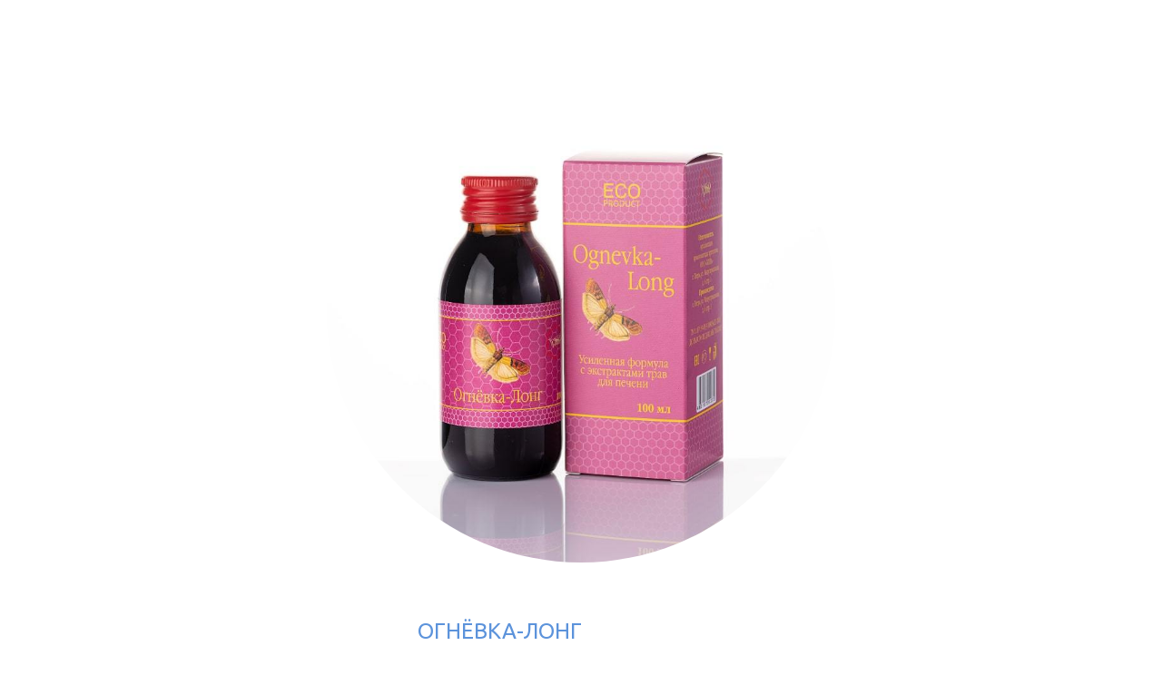

--- FILE ---
content_type: text/html; charset=UTF-8
request_url: https://zhiva-moscow.ru/309
body_size: 15356
content:
<!DOCTYPE html> <html> <head> <meta charset="utf-8" /> <meta http-equiv="Content-Type" content="text/html; charset=utf-8" /> <meta name="viewport" content="width=device-width, initial-scale=1.0" /> <!--metatextblock--> <title>309</title> <meta name="description" content="арт. 309 Концентрат напитка безалкогольного на натуральном сырье “ОГНЕВКА – ЛОНГ”" /> <meta property="og:url" content="https://www.zhiva-moscow.ru/309" /> <meta property="og:title" content="309" /> <meta property="og:description" content="арт. 309 Концентрат напитка безалкогольного на натуральном сырье “ОГНЕВКА – ЛОНГ”" /> <meta property="og:type" content="website" /> <meta property="og:image" content="https://static.tildacdn.com/tild6231-6335-4130-a134-653731666264/art309-ognevka-long.jpg" /> <link rel="canonical" href="https://www.zhiva-moscow.ru/309"> <!--/metatextblock--> <meta name="format-detection" content="telephone=no" /> <meta http-equiv="x-dns-prefetch-control" content="on"> <link rel="dns-prefetch" href="https://ws.tildacdn.com"> <link rel="dns-prefetch" href="https://static.tildacdn.com"> <link rel="shortcut icon" href="https://static.tildacdn.com/tild6630-3031-4737-a234-353135626231/favicon_3.ico" type="image/x-icon" /> <link rel="apple-touch-icon" href="https://static.tildacdn.com/tild3032-6435-4233-a430-323763373361/____250.png"> <link rel="apple-touch-icon" sizes="76x76" href="https://static.tildacdn.com/tild3032-6435-4233-a430-323763373361/____250.png"> <link rel="apple-touch-icon" sizes="152x152" href="https://static.tildacdn.com/tild3032-6435-4233-a430-323763373361/____250.png"> <link rel="apple-touch-startup-image" href="https://static.tildacdn.com/tild3032-6435-4233-a430-323763373361/____250.png"> <meta name="msapplication-TileColor" content="#000000"> <meta name="msapplication-TileImage" content="https://static.tildacdn.com/tild6564-3263-4266-a164-333462663565/____250.png"> <link rel="alternate" type="application/rss+xml" title="ЖИВА-МОСКВА" href="https://www.zhiva-moscow.ru/rss.xml" /> <!-- Assets --> <script src="https://neo.tildacdn.com/js/tilda-fallback-1.0.min.js" async charset="utf-8"></script> <link rel="stylesheet" href="https://static.tildacdn.com/css/tilda-grid-3.0.min.css" type="text/css" media="all" onerror="this.loaderr='y';"/> <link rel="stylesheet" href="https://static.tildacdn.com/ws/project1872937/tilda-blocks-page8695815.min.css?t=1731341531" type="text/css" media="all" onerror="this.loaderr='y';" /> <link rel="preconnect" href="https://fonts.gstatic.com"> <link href="https://fonts.googleapis.com/css2?family=Ubuntu:wght@300;400;500;600;700&subset=latin,cyrillic" rel="stylesheet"> <link rel="stylesheet" href="https://static.tildacdn.com/css/tilda-animation-2.0.min.css" type="text/css" media="all" onerror="this.loaderr='y';" /> <link rel="stylesheet" href="https://static.tildacdn.com/css/tilda-slds-1.4.min.css" type="text/css" media="print" onload="this.media='all';" onerror="this.loaderr='y';" /> <noscript><link rel="stylesheet" href="https://static.tildacdn.com/css/tilda-slds-1.4.min.css" type="text/css" media="all" /></noscript> <link rel="stylesheet" href="https://static.tildacdn.com/css/tilda-catalog-1.1.min.css" type="text/css" media="print" onload="this.media='all';" onerror="this.loaderr='y';" /> <noscript><link rel="stylesheet" href="https://static.tildacdn.com/css/tilda-catalog-1.1.min.css" type="text/css" media="all" /></noscript> <link rel="stylesheet" href="https://static.tildacdn.com/css/tilda-forms-1.0.min.css" type="text/css" media="all" onerror="this.loaderr='y';" /> <link rel="stylesheet" href="https://static.tildacdn.com/css/tilda-cart-1.0.min.css" type="text/css" media="all" onerror="this.loaderr='y';" /> <link rel="stylesheet" href="https://static.tildacdn.com/css/tilda-zoom-2.0.min.css" type="text/css" media="print" onload="this.media='all';" onerror="this.loaderr='y';" /> <noscript><link rel="stylesheet" href="https://static.tildacdn.com/css/tilda-zoom-2.0.min.css" type="text/css" media="all" /></noscript> <script nomodule src="https://static.tildacdn.com/js/tilda-polyfill-1.0.min.js" charset="utf-8"></script> <script type="text/javascript">function t_onReady(func) {if(document.readyState!='loading') {func();} else {document.addEventListener('DOMContentLoaded',func);}}
function t_onFuncLoad(funcName,okFunc,time) {if(typeof window[funcName]==='function') {okFunc();} else {setTimeout(function() {t_onFuncLoad(funcName,okFunc,time);},(time||100));}}function t_throttle(fn,threshhold,scope) {return function() {fn.apply(scope||this,arguments);};}</script> <script src="https://static.tildacdn.com/js/jquery-1.10.2.min.js" charset="utf-8" onerror="this.loaderr='y';"></script> <script src="https://static.tildacdn.com/js/tilda-scripts-3.0.min.js" charset="utf-8" defer onerror="this.loaderr='y';"></script> <script src="https://static.tildacdn.com/ws/project1872937/tilda-blocks-page8695815.min.js?t=1731341531" charset="utf-8" async onerror="this.loaderr='y';"></script> <script src="https://static.tildacdn.com/js/tilda-lazyload-1.0.min.js" charset="utf-8" async onerror="this.loaderr='y';"></script> <script src="https://static.tildacdn.com/js/tilda-animation-2.0.min.js" charset="utf-8" async onerror="this.loaderr='y';"></script> <script src="https://static.tildacdn.com/js/tilda-slds-1.4.min.js" charset="utf-8" async onerror="this.loaderr='y';"></script> <script src="https://static.tildacdn.com/js/hammer.min.js" charset="utf-8" async onerror="this.loaderr='y';"></script> <script src="https://static.tildacdn.com/js/tilda-products-1.0.min.js" charset="utf-8" async onerror="this.loaderr='y';"></script> <script src="https://static.tildacdn.com/js/tilda-catalog-1.1.min.js" charset="utf-8" async onerror="this.loaderr='y';"></script> <script src="https://static.tildacdn.com/js/tilda-forms-1.0.min.js" charset="utf-8" async onerror="this.loaderr='y';"></script> <script src="https://static.tildacdn.com/js/tilda-cart-1.0.min.js" charset="utf-8" async onerror="this.loaderr='y';"></script> <script src="https://static.tildacdn.com/js/tilda-zoom-2.0.min.js" charset="utf-8" async onerror="this.loaderr='y';"></script> <script src="https://static.tildacdn.com/js/tilda-events-1.0.min.js" charset="utf-8" async onerror="this.loaderr='y';"></script> <script type="text/javascript">window.dataLayer=window.dataLayer||[];</script> <script type="text/javascript">(function() {if((/bot|google|yandex|baidu|bing|msn|duckduckbot|teoma|slurp|crawler|spider|robot|crawling|facebook/i.test(navigator.userAgent))===false&&typeof(sessionStorage)!='undefined'&&sessionStorage.getItem('visited')!=='y'&&document.visibilityState){var style=document.createElement('style');style.type='text/css';style.innerHTML='@media screen and (min-width: 980px) {.t-records {opacity: 0;}.t-records_animated {-webkit-transition: opacity ease-in-out .2s;-moz-transition: opacity ease-in-out .2s;-o-transition: opacity ease-in-out .2s;transition: opacity ease-in-out .2s;}.t-records.t-records_visible {opacity: 1;}}';document.getElementsByTagName('head')[0].appendChild(style);function t_setvisRecs(){var alr=document.querySelectorAll('.t-records');Array.prototype.forEach.call(alr,function(el) {el.classList.add("t-records_animated");});setTimeout(function() {Array.prototype.forEach.call(alr,function(el) {el.classList.add("t-records_visible");});sessionStorage.setItem("visited","y");},400);}
document.addEventListener('DOMContentLoaded',t_setvisRecs);}})();</script></head> <body class="t-body" style="margin:0;"> <!--allrecords--> <div id="allrecords" class="t-records" data-hook="blocks-collection-content-node" data-tilda-project-id="1872937" data-tilda-page-id="8695815" data-tilda-page-alias="309" data-tilda-formskey="fa2b240c044a78bb39bed45d5f9914e5" data-tilda-lazy="yes" data-tilda-root-zone="com" data-tilda-ts="y"> <!--header--> <header id="t-header" class="t-records" data-hook="blocks-collection-content-node" data-tilda-project-id="1872937" data-tilda-page-id="8519576" data-tilda-page-alias="bag" data-tilda-formskey="fa2b240c044a78bb39bed45d5f9914e5" data-tilda-lazy="yes" data-tilda-root-zone="com"> <div id="rec147657685" class="r t-rec" style=" " data-animationappear="off" data-record-type="706"> <!--tcart--> <!-- @classes: t-text t-text_xs t-name t-name_xs t-name_md t-btn t-btn_sm --> <script>t_onReady(function() {setTimeout(function() {t_onFuncLoad('tcart__init',function() {tcart__init('147657685');});},50);var userAgent=navigator.userAgent.toLowerCase();var body=document.body;if(!body) return;if(userAgent.indexOf('instagram')!==-1&&userAgent.indexOf('iphone')!==-1) {body.style.position='relative';}
var rec=document.querySelector('#rec147657685');if(!rec) return;var cartWindow=rec.querySelector('.t706__cartwin,.t706__cartpage');var allRecords=document.querySelector('.t-records');var currentMode=allRecords.getAttribute('data-tilda-mode');if(cartWindow&&currentMode!=='edit'&&currentMode!=='preview') {cartWindow.addEventListener('scroll',t_throttle(function() {if(window.lazy==='y'||document.querySelector('#allrecords').getAttribute('data-tilda-lazy')==='yes') {t_onFuncLoad('t_lazyload_update',function() {t_lazyload_update();});}},500));}});</script> <div class="t706" data-cart-countdown="yes" data-project-currency="руб." data-project-currency-side="r" data-project-currency-sep="," data-project-currency-code="RUB" data-payment-system="cash" data-cart-maxstoredays="3" data-cart-sendevent-onadd="y"> <div class="t706__carticon t706__carticon_sm" style=""> <div class="t706__carticon-text t-name t-name_xs"></div> <div class="t706__carticon-wrapper"> <div class="t706__carticon-imgwrap" style="border: 1px solid #5c93db;background-color:#ffffff;"> <svg role="img" style="stroke:#5c93db;" class="t706__carticon-img" xmlns="http://www.w3.org/2000/svg" viewBox="0 0 64 64"> <path fill="none" stroke-width="2" stroke-miterlimit="10" d="M44 18h10v45H10V18h10z"/> <path fill="none" stroke-width="2" stroke-miterlimit="10" d="M22 24V11c0-5.523 4.477-10 10-10s10 4.477 10 10v13"/> </svg> </div> <div class="t706__carticon-counter js-carticon-counter" style="background-color:#5c93db;"></div> </div> </div> <div class="t706__cartwin" style="display: none;"> <div class="t706__close t706__cartwin-close"> <button type="button" class="t706__close-button t706__cartwin-close-wrapper" aria-label="Закрыть корзину"> <svg role="presentation" class="t706__close-icon t706__cartwin-close-icon" width="23px" height="23px" viewBox="0 0 23 23" version="1.1" xmlns="http://www.w3.org/2000/svg" xmlns:xlink="http://www.w3.org/1999/xlink"> <g stroke="none" stroke-width="1" fill="#fff" fill-rule="evenodd"> <rect transform="translate(11.313708, 11.313708) rotate(-45.000000) translate(-11.313708, -11.313708) " x="10.3137085" y="-3.6862915" width="2" height="30"></rect> <rect transform="translate(11.313708, 11.313708) rotate(-315.000000) translate(-11.313708, -11.313708) " x="10.3137085" y="-3.6862915" width="2" height="30"></rect> </g> </svg> </button> </div> <div class="t706__cartwin-content"> <div class="t706__cartwin-top"> <div class="t706__cartwin-heading t-name t-name_xl">Корзина здоровья</div> </div> <div class="t706__cartwin-products"></div> <div class="t706__cartwin-bottom"> <div class="t706__cartwin-prodamount-wrap t-descr t-descr_sm"> <span class="t706__cartwin-prodamount-label"></span> <span class="t706__cartwin-prodamount"></span> </div> </div> <div class="t706__form-upper-text t-descr t-descr_xs">Внимательно заполните обязательные поля<span style="color: rgb(255, 0, 0);">*</span></div> <div class="t706__orderform "> <form
id="form147657685" name='form147657685' role="form" action='' method='POST' data-formactiontype="2" data-inputbox=".t-input-group" class="t-form js-form-proccess t-form_inputs-total_7 " data-formsended-callback="t706_onSuccessCallback"> <input type="hidden" name="formservices[]" value="fb1c32edbeb8aedfa6399468b7923010" class="js-formaction-services"> <input type="hidden" name="formservices[]" value="7b0b708c8738041e5a1edf90268bdaa5" class="js-formaction-services"> <input type="hidden" name="formservices[]" value="6c7d1dd5fdb38e5a347231dc01f2dc36" class="js-formaction-services"> <input type="hidden" name="formservices[]" value="319825fc39a06e36072e1a4afe2b3aa5" class="js-formaction-services"> <input type="hidden" name="formservices[]" value="a064f8c0ec84a71ffbfb7e3129bcd0b5" class="js-formaction-services"> <input type="hidden" name="tildaspec-formname" tabindex="-1" value="Cart"> <div class="js-successbox t-form__successbox t-text t-text_md"
aria-live="polite"
style="display:none;color:#5c93db;background-color:#ffffff;"></div> <div class="t-form__inputsbox t-form__inputsbox_inrow"> <div
class="t-input-group t-input-group_nm " data-input-lid="1496239431201" data-field-type="nm"> <label for='input_1496239431201' class="t-input-title t-descr t-descr_md" id="field-title_1496239431201" data-redactor-toolbar="no" field="li_title__1496239431201" style="color:;font-weight:300;">ФИО</label> <div class="t-input-block " style="border-radius: 7px; -moz-border-radius: 7px; -webkit-border-radius: 7px;"> <input type="text"
autocomplete="name"
name="Name"
id="input_1496239431201"
class="t-input js-tilda-rule "
value=""
placeholder="Фамилия Имя Отчество*" data-tilda-req="1" aria-required="true" data-tilda-rule="name"
aria-describedby="error_1496239431201"
style="color:#5c93db;border:1px solid #5c93db;border-radius: 7px; -moz-border-radius: 7px; -webkit-border-radius: 7px;"> <div class="t-input-error" aria-live="polite" id="error_1496239431201"></div> </div> </div> <div
class="t-input-group t-input-group_ph " data-input-lid="1496239478607" data-field-type="ph"> <label for='input_1496239478607' class="t-input-title t-descr t-descr_md" id="field-title_1496239478607" data-redactor-toolbar="no" field="li_title__1496239478607" style="color:;font-weight:300;">Телефон</label> <div class="t-input-block " style="border-radius: 7px; -moz-border-radius: 7px; -webkit-border-radius: 7px;"> <input type="tel"
autocomplete="tel"
name="Phone"
id="input_1496239478607"
class="t-input js-tilda-rule js-tilda-mask "
value=""
placeholder="+7 999 9999999*" data-tilda-req="1" aria-required="true" data-tilda-rule="phone"
pattern="[0-9]*" data-tilda-mask="+7 (999) 999 99 99" aria-describedby="error_1496239478607"
style="color:#5c93db;border:1px solid #5c93db;border-radius: 7px; -moz-border-radius: 7px; -webkit-border-radius: 7px;"> <input type="hidden"
name="tildaspec-mask-Phone"
id="input_1496239478607"
value="+7 (999) 999 99 99"
aria-describedby="error_1496239478607"> <div class="t-input-error" aria-live="polite" id="error_1496239478607"></div> </div> </div> <div
class="t-input-group t-input-group_em " data-input-lid="1496239459190" data-field-type="em"> <label for='input_1496239459190' class="t-input-title t-descr t-descr_md" id="field-title_1496239459190" data-redactor-toolbar="no" field="li_title__1496239459190" style="color:;font-weight:300;">Почта</label> <div class="t-input-block " style="border-radius: 7px; -moz-border-radius: 7px; -webkit-border-radius: 7px;"> <input type="email"
autocomplete="email"
name="Email"
id="input_1496239459190"
class="t-input js-tilda-rule "
value=""
placeholder="example@site.ru*" data-tilda-req="1" aria-required="true" data-tilda-rule="email"
aria-describedby="error_1496239459190"
style="color:#5c93db;border:1px solid #5c93db;border-radius: 7px; -moz-border-radius: 7px; -webkit-border-radius: 7px;"> <div class="t-input-error" aria-live="polite" id="error_1496239459190"></div> </div> </div> <div
class="t-input-group t-input-group_ta " data-input-lid="1576825801285" data-field-type="ta"> <label for='input_1576825801285' class="t-input-title t-descr t-descr_md" id="field-title_1576825801285" data-redactor-toolbar="no" field="li_title__1576825801285" style="color:;font-weight:300;">Адрес</label> <div class="t-input-block " style="border-radius: 7px; -moz-border-radius: 7px; -webkit-border-radius: 7px;"> <textarea name="note"
id="input_1576825801285"
class="t-input js-tilda-rule "
placeholder="Адрес доставки*" data-tilda-req="1" aria-required="true" aria-describedby="error_1576825801285"
style="color:#5c93db; border:1px solid #5c93db; border-radius: 7px; -moz-border-radius: 7px; -webkit-border-radius: 7px;height:102px;" rows="3"></textarea> <div class="t-input-error" aria-live="polite" id="error_1576825801285"></div> </div> </div> <div
class="t-input-group t-input-group_pc " data-input-lid="1576833780319" data-field-type="pc"> <div class="t-input-title t-descr t-descr_md" id="field-title_1576833780319" data-redactor-toolbar="no" field="li_title__1576833780319" style="color:;font-weight:300;">Промокод</div> <div class="t-input-block " style="border-radius: 7px; -moz-border-radius: 7px; -webkit-border-radius: 7px;"> <style>.t-inputpromocode__wrapper .t-text{color:#000;}</style> <div class="t-inputpromocode__wrapper" style="display:table;width:100%;"> <input type="text" name="Промокод" class="t-input t-inputpromocode js-tilda-rule" value="" placeholder="promo" style="display: table-cell; color:#5c93db;border:1px solid #5c93db;border-radius: 7px; -moz-border-radius: 7px; -webkit-border-radius: 7px;" data-tilda-rule="promocode"> <div class="t-inputpromocode__btn t-btn t-btn_md" style="display:none;position:relative;height:auto; color:#fff; background: #000;border-radius: 7px; -moz-border-radius: 7px; -webkit-border-radius: 7px;">Использовать</div> </div> <script src="https://static.tildacdn.com/js/tilda-promocode-1.0.min.js"></script> <script>t_onReady(function() {try {t_onFuncLoad('t_input_promocode_init',function() {t_input_promocode_init('147657685','1576833780319');});} catch(error) {console.error(error);}});</script> <div class="t-input-error" aria-live="polite" id="error_1576833780319"></div> </div> </div> <div
class="t-input-group t-input-group_uw " data-input-lid="1575805800573" data-field-type="uw"> <div class="t-input-title t-descr t-descr_md" id="field-title_1575805800573" data-redactor-toolbar="no" field="li_title__1575805800573" style="color:;font-weight:300;">Реквизиты компании (для выставления счета):</div> <div class="t-input-block " style="border-radius: 7px; -moz-border-radius: 7px; -webkit-border-radius: 7px;"> <div class="t-upwidget" style='margin-bottom:10px;'> <input type="text" type="hidden" role="upwidget-uploader" class="js-tilda-rule" name="file" data-tilda-upwidget-key="google-3a74090efaa15c20e806715" data-tilda-upwidget-multiple="1" style="display:none;"> <script src='https://static.tildacdn.com/js/tilda-upwidget-1.1.min.js' async></script> </div> <style>#rec147657685 .t-upwidget-container__button{color:#5c93db;border:2px solid #5c93db;background-color:#ffffff;border-radius:7px;-moz-border-radius:7px;-webkit-border-radius:7px;text-transform:uppercase;}</style> <div class="t-input-error" aria-live="polite" id="error_1575805800573"></div> </div> </div> <div
class="t-input-group t-input-group_dl " data-input-lid="1575805150845" data-field-type="dl"> <div class="t-input-title t-descr t-descr_md" id="field-title_1575805150845" data-redactor-toolbar="no" field="li_title__1575805150845" style="color:;font-weight:300;">Варианты доставки</div> <div class="t-input-subtitle t-descr t-descr_xxs t-opacity_70" data-redactor-toolbar="no" field="li_subtitle__1575805150845" style="color:;">внимательно прочтите раздел ОПЛАТА и ДОСТАВКА</div> <div class="t-input-block " style="border-radius: 7px; -moz-border-radius: 7px; -webkit-border-radius: 7px;"> <div class="t-radio__wrapper t-radio__wrapper-delivery" data-delivery-variants-hook='y' data-delivery-free='4900'> <label class="t-radio__control t-text t-text_xs" style="color: "><input type="radio" name="delivery" value="Оплата доставки при получении" checked="checked" class="t-radio t-radio_delivery js-tilda-rule" data-tilda-req="1" aria-required="true" data-delivery-price=""><div class="t-radio__indicator" style="border-color:#5c93db"></div>Оплата доставки при получении</label> <label class="t-radio__control t-text t-text_xs" style="color: "><input type="radio" name="delivery" value="Самовывоз Москва (м.Цветной Бульвар)" class="t-radio t-radio_delivery js-tilda-rule" data-tilda-req="1" aria-required="true" data-delivery-price=""><div class="t-radio__indicator" style="border-color:#5c93db"></div>Самовывоз Москва (м.Цветной Бульвар)</label> <label class="t-radio__control t-text t-text_xs" style="color: "><input type="radio" name="delivery" value="Самовывоз МО (г.Ивантеевка)" class="t-radio t-radio_delivery js-tilda-rule" data-tilda-req="1" aria-required="true" data-delivery-price=""><div class="t-radio__indicator" style="border-color:#5c93db"></div>Самовывоз МО (г.Ивантеевка)</label> </div> <div class="t-input-error" aria-live="polite" id="error_1575805150845"></div> </div> </div> <div class="t-input-group t-input-group_pm" style="margin: 40px 0;"> <div class="t-input-title t-descr t-descr_md" style="color:;font-weight:300;">Payment method</div> <div class="t-input-block"> <div class="t-radio__wrapper t-radio__wrapper-payment" data-tilda-payment-variants-hook='y'> <label class="t-radio__control t-text t-text_xs" style="color: "><input type="radio" name="paymentsystem" value="cash" checked="checked" class="t-radio t-radio_payment" data-payment-variant-system="cash"><div class="t-radio__indicator" style="border-color:#5c93db"></div>
Заказать
</label> <label class="t-radio__control t-text t-text_xs" style="color: "><input type="radio" name="paymentsystem" value="banktransfer" class="t-radio t-radio_payment" data-payment-variant-system="banktransfer"><div class="t-radio__indicator" style="border-color:#5c93db"></div>
Выставить счет
</label> <style>#rec147657685 .t-radio__indicator:after{background:#5c93db;}</style> </div> </div> </div> <!--[if IE 8]> <style>.t-checkbox__control .t-checkbox,.t-radio__control .t-radio{left:0px;z-index:1;opacity:1;}.t-checkbox__indicator,.t-radio__indicator{display:none;}.t-img-select__control .t-img-select{position:static;}</style> <![endif]--> <div class="t-form__errorbox-middle"> <!--noindex--> <div
class="js-errorbox-all t-form__errorbox-wrapper"
style="display:none;" data-nosnippet
tabindex="-1"
aria-label="Ошибки при заполнении формы"> <ul
role="list"
class="t-form__errorbox-text t-text t-text_md"> <li class="t-form__errorbox-item js-rule-error js-rule-error-all"></li> <li class="t-form__errorbox-item js-rule-error js-rule-error-req">Заполните поле</li> <li class="t-form__errorbox-item js-rule-error js-rule-error-email">Повторите ввод почтового адреса</li> <li class="t-form__errorbox-item js-rule-error js-rule-error-name">Повторите ввод имени</li> <li class="t-form__errorbox-item js-rule-error js-rule-error-phone">Повторите ввод номера телефона</li> <li class="t-form__errorbox-item js-rule-error js-rule-error-minlength">Слишком короткое сообщение</li> <li class="t-form__errorbox-item js-rule-error js-rule-error-string"></li> </ul> </div> <!--/noindex--> </div> <div class="t-form__submit"> <button
type="submit"
class="t-submit"
style="color:#5c93db;border:2px solid #5c93db;background-color:#ffffff;border-radius:7px; -moz-border-radius:7px; -webkit-border-radius:7px;text-transform:uppercase;" data-field="buttontitle" data-buttonfieldset="button">
ОТПРАВИТЬ </button> </div> </div> <div class="t-form__errorbox-bottom"> <!--noindex--> <div
class="js-errorbox-all t-form__errorbox-wrapper"
style="display:none;" data-nosnippet
tabindex="-1"
aria-label="Ошибки при заполнении формы"> <ul
role="list"
class="t-form__errorbox-text t-text t-text_md"> <li class="t-form__errorbox-item js-rule-error js-rule-error-all"></li> <li class="t-form__errorbox-item js-rule-error js-rule-error-req">Заполните поле</li> <li class="t-form__errorbox-item js-rule-error js-rule-error-email">Повторите ввод почтового адреса</li> <li class="t-form__errorbox-item js-rule-error js-rule-error-name">Повторите ввод имени</li> <li class="t-form__errorbox-item js-rule-error js-rule-error-phone">Повторите ввод номера телефона</li> <li class="t-form__errorbox-item js-rule-error js-rule-error-minlength">Слишком короткое сообщение</li> <li class="t-form__errorbox-item js-rule-error js-rule-error-string"></li> </ul> </div> <!--/noindex--> </div> </form> <style>#rec147657685 input::-webkit-input-placeholder {color:#5c93db;opacity:0.5;}#rec147657685 input::-moz-placeholder{color:#5c93db;opacity:0.5;}#rec147657685 input:-moz-placeholder {color:#5c93db;opacity:0.5;}#rec147657685 input:-ms-input-placeholder{color:#5c93db;opacity:0.5;}#rec147657685 textarea::-webkit-input-placeholder {color:#5c93db;opacity:0.5;}#rec147657685 textarea::-moz-placeholder{color:#5c93db;opacity:0.5;}#rec147657685 textarea:-moz-placeholder {color:#5c93db;opacity:0.5;}#rec147657685 textarea:-ms-input-placeholder{color:#5c93db;opacity:0.5;}</style> </div> <div class="t706__form-bottom-text t-text t-text_xs">дождитесь звонка или почтового сообщения для подтверждения заказа или выставления счета</div> </div> </div> <div class="t706__cartdata"> </div> </div> <style>.t706 .t-radio__indicator{border-color:#5c93db !important;}</style> <style>@media (hover:hover),(min-width:0\0) {#rec147657685 .t-submit:hover {color:#ffffff !important;background-color:#5c93db !important;}#rec147657685 .t-submit:focus-visible {color:#ffffff !important;background-color:#5c93db !important;}}#rec147657685 .t-submit {transition-property:background-color,color,border-color,box-shadow;transition-duration:0.2s;transition-timing-function:ease-in-out;}</style> <style>.t-menuwidgeticons__cart .t-menuwidgeticons__icon-counter{background-color:#5c93db;}</style> <style>#rec147657685 .t706__carticon-imgwrap {box-shadow:0px 0px 10px rgba(0,0,0,0.1);}</style> <!--/tcart--> </div> </header> <!--/header--> <div id="rec178889390" class="r t-rec t-rec_pt_60 t-rec_pb_60" style="padding-top:60px;padding-bottom:60px; " data-record-type="159"> <!-- T147 --> <div class="t147"> <div class="t-align_center" itemscope itemtype="http://schema.org/ImageObject"><meta itemprop="image" content="https://static.tildacdn.com/tild6261-3564-4631-b033-343735306261/art309-ognevka-long.jpg"> <img class="t147__img t-width t-width_6 t-img t-animate"
src="https://thb.tildacdn.com/tild6261-3564-4631-b033-343735306261/-/empty/art309-ognevka-long.jpg" data-original="https://static.tildacdn.com/tild6261-3564-4631-b033-343735306261/art309-ognevka-long.jpg"
imgfield="img" data-animate-style="fadeinup" data-animate-group="yes" data-animate-order="1" data-tu-max-width="1200" data-tu-max-height="1200" data-zoomable="yes" data-img-zoom-url="https://static.tildacdn.com/tild6261-3564-4631-b033-343735306261/art309-ognevka-long.jpg" alt=""> </div> </div> </div> <div id="rec150515796" class="r t-rec" style=" " data-animationappear="off" data-record-type="760"> <!-- T760 --> <div class="t760"> <div class="t-container js-product js-product-single js-store-product js-store-product_single" data-product-gen-uid="734713262438"> <div class="t-col t760__flexcolumn t-col_4 "> <div class="t760__floatable" data-floating="yes" data-offset-top="80"> </div> </div> <div class="t760__col_margin t-col t760__flexcolumn t-col_4 "> <div class="t760__floatable js-store-single-product-info" data-floating="yes" data-offset-top="80"> <div class="t760__textwrapper"> <div class="t760__title-wrapper"> <h2 class="t760__title t-name t-name_xl js-product-name" field="title"><div style="color:#5c93db;" data-customstyle="yes">ОГНЁВКА-ЛОНГ</div></h2> <div class="t760__title_small t-descr t-descr_xxs"> <span class="js-store-prod-sku js-product-sku notranslate" translate="no" field="title2"> </span> </div> </div> <div class="t760__price-wrapper js-store-price-wrapper"> <div class="t760__price t760__price-item t-name t-name_md js-store-prod-price" style="margin-right:5px;"> <div class="t760__price-value js-product-price notranslate js-store-prod-price-val" translate="off" field="price" data-redactor-toolbar="no"></div> <div class="t760__price-currency js-product-price-currency">руб.</div> </div> <div class="t760__price_old t760__price-item t-name t-name_md js-store-prod-price-old"> <div class="t760__price-value js-store-prod-price-old-val" data-redactor-toolbar="no" field="price_old"></div> <div class="t760__price-currency js-product-price-currency">руб.</div> </div> </div> <div class="js-product-controls-wrapper"> </div> <div class="t760__descr t-descr t-descr_xxs" field="descr"><a href="https://www.zhiva-moscow.ru/#shop" style="border-bottom-width: inherit; border-bottom-style: solid; border-bottom-color: transparent;">перейти в МАГАЗИН</a></div> <div class="t760__descr t-descr t-descr_xxs js-store-prod-text"></div> <div class="t760__btn-wrapper t760__btn-bottom t1002__btns-wrapper"> <a href="#order" target="" class="t760__btn t-btn t-btn_sm js-click-stat" data-tilda-event-name="/tilda/click/rec150515796/button1" style="color:#5c93db;border:1px solid #5c93db;background-color:#ffffff;border-radius:7px; -moz-border-radius:7px; -webkit-border-radius:7px;"> <table role="presentation" style="width:100%; height:100%;"><tr><td class="js-store-prod-buy-btn-txt">в корзину</td></tr></table> </a> </div> </div> </div> </div> </div> </div> <script type="text/javascript">t_onReady(function() {t_onFuncLoad('t760_init',function() {t760_init('150515796');});});</script> <!-- catalog single product setup start --> <script>t_onReady(function() {var typography_optsObj={descrColor:''};var options={storeprod:'734713262438',previewmode:'yes',buyBtnTitle:'в корзину',typo:typography_optsObj};try {t_onFuncLoad('t_store_oneProduct_init',function() {t_store_oneProduct_init('150515796',options);});} catch(e) {console.log(e);}});</script> </div> <div id="rec150515797" class="r t-rec t-rec_pt_30 t-rec_pb_30" style="padding-top:30px;padding-bottom:30px; " data-animationappear="off" data-record-type="248"> <!-- T220 --> <div class="t220"> <div class="t-container "> <div class="t-col t-col_12 "> <div class="t220__textwrapper" style="background-color:#f5f5f5;"> <div style=""> <h1 class="t220__title t-heading t-heading_sm" field="title"><span style="font-size: 22px;">арт. 309</span><br /><strong></strong><strong>Концентрат напитка безалкогольного на натуральном сырье "ОГНЁВКА – ЛОНГ"</strong><strong></strong><strong></strong><br /></h1> <div field="text" class="t220__text t-text t-text_md "><strong>Концентрат Огнёвка-Лонг</strong> представляет из себя сбалансированный комплекс натуральных продуктов пчеловодства и экстрактов трав, рекомендованный для применения как сопутствующее оздоровительное и восстановительное средство при заболеваниях печени, являющейся главной лабораторией по очистке нашего организма. В основу продукта положены народные рецепты использования целительных свойств деревьев и трав, соединенные и усиленные замечательными свойствами продуктов пчеловодства – огневки и прополиса. Применение Огневки-Лонг является эффективным способом оздоровления практически при всех видах заболеваний печени – гепатитах, циррозах, функциональных расстройств, сосудистых патологиях и т.д. <br /><br />Оздоровительное действие Огневки-Лонг определяется ее способностью восстанавливать и очищать сосудистую систему, регенерировать клетки (печень – один из самых "благодарных" органов в этом плане), губительно воздействовать на все инфицирующие организмы – грибки, бактерии и микробы, способствовать снятию воспаления печени и желчного пузыря, очищению желчных протоков от застоя желчи, выведению песка и шлаков, препятствовать камнеобразованию, выводить токсины и во взаимодействии с лекарственными препаратами восстанавливать этот важнейший орган. <br /><br /><strong>В состав концентрата входят следующие компоненты:</strong> прополис, экстракт огневки 30%, дигидрокверцетин лиственницы сибирской, расторопша (семена), лён (семена), овес (шелуха), пижма, лимон, омела белая, донник желтый, календула, чёрный орех, вода питьевая, глицерин пищевой. <br /><br /><strong>Прополис (водный экстракт)</strong> – является самым сильным природным антибиотиком. Все знают, что бактерии и вирусы мутируют, приспосабливаются к любому лекарству. Со временем они приобретают генетический код антибиотика, и лекарство становится для них пищей. Однако, нет таких бактерий, которые смогли бы подстроиться под прополис. Прополис обладает мощными антисептическими свойствами. Он быстро и эффективно уничтожает бактерии, вирусы и грибки. Кроме того, прополис является сильным противовоспалительным, кровоостанавливающим, регенерирующим, противолучевым, тонизирующим, иммуностимулирующим, ранозаживляющим, обезболивающим и укрепляющим веществом, а также источником целого спектра биологически полезных натуральных элементов – практически полный состав необходимых человеку микроэлементов, флавоноидов, экстрамины, энзимы, масла, аминокислоты и жирные кислоты и так далее. <br /><br /><strong>Экстракт огнёвки 30%</strong> – сильнейший природный иммуномодулятор, венотоник, регенератор и антиоксидант. Воздействуя на стенки капилляров и кровеносных сосудов, восстанавливает их ткани, делает их более упругими и эластичными. Благодаря наличию специфического фермента церразы способствует уменьшению атеросклерозных отложений, усилению кровотока, насыщению тканей кислородом, активизации обменных и регенерационных процессов, омолаживанию и оздоровлению сосудов и миокарда, и как следствие – всего организма. <br /><br /><strong>Дигидрокверцетин лиственницы сибирской </strong>– флавоноид, получаемый из древесины лиственницы сибирской. Эффективно действует как антиоксидантное, ангиопротективное, регенерирующее, дезинтоксикационное и противоотечное средство, препятствует разрушению клеточных мембран, существенно усиливает кровообращение, улучшая свойства крови. Это натуральный гепатопротектор, который защищает печёночные клетки гепатоциты от действия токсинов и патогенных вирусов путём предохранения клеточных мембран от действия свободных радикалов, способствует восстановлению ткани печени (паренхимы) при нарушении её структуры. Он связывает, нейтрализует или выводит такие ядовитые для этого органа вещества, как тетрахлорметан, тетрациклин, нитрозамины, биливердины и билирубины. <br /><br /><strong> Расторопша (семена)</strong> – активно использовали в альтернативной медицине ещё древние римляне. Полезные свойства их применялись при циррозе и гепатите печени. Семя данного растения содержит более 150 разнообразных компонентов, которые особо ценны для человеческого организма. Это: макроэлементы (кальций, магний, калий, железо); микроэлементы (медь, цинк, марганец, селен, бор, хром, йод); витамины (ретинол, Д, токоферол ацетат, К); силимарин. Активно помогает печени очищаться от шлаков, нитратов, токсинов; регенерирует клетки печени; предотвращает процессы старения; нормализует желчеотделение, работу пищеварительной системы, обмен веществ. <br /><br /><strong>Лён (семена)</strong> содержит очень много веществ, которые характеризуются противовоспалительными свойствами, а также способностью выводить из организма токсины. Семя льна богато жирными кислотами, лигнанами (фенольные соединения растительного происхождения) и клетчаткой. Обладая весьма сильным желчегонным свойством, льняное семя отлично прочищает печень, а также способствует очищению кишечника. Таким образом, чистка печени семенем льна проходит одновременно с очищением других органов. <br /><br /><strong>Овес (шелуха).</strong> О высокой результативности лечения почек шелухой овса говорил еще Гиппократ. Она содержит много полезных веществ, необходимых для нормальной работы почек. Это витамины В, F, А, Е, крахмал, углеводы, белки, калий, кремний, фосфор, жиры, ферменты, аминокислоты, минеральные соли и эфирное масло. Оказывает противовоспалительное и мочегонное действие, поэтому помогает при отеках и водянке живота почечного происхождения, а также при воспалении почек. <br /><br /><strong>Пижма.</strong> Содержит масло эфира, борнеола, алкалоиды, белки, флавоноиды, дубильные вещества, камфару, витамины групп В, С. Применяется как противовоспалительное, потогонное и противомикробное средство, снимает колики и воспаление печени. Увеличивает выработку желчи, улучшает состояние желчного пузыря. Оказывает профилактическое средство при гастрите и гепатите. <br /><br /><strong>Лимон.</strong> Очень полезен для печени содержанием лимонной и яблочной кислот, сахаридов, витаминов С, В, Р, А, пектина, а также калиевых, кальциевых, железных, магниевых, фосфорных солей и эфирного масла. Поставляет кислород и кальций к клеткам, растворяет избыток жиров. Повышает защитные свойства печеночных клеток гепатоцитов и предупреждает их преждевременный износ. Расщепляет и выводит «плохой» холестерин. Разжижает желчь, образующуюся в печени, улучшает ее отток. Активизирует процессы выработки печеночных ферментов. Лимон выводит токсины, в том числе и мочевую кислоту, которая вызывает повреждение печеночной паренхимы. Инициирует процессы растворения камней в желчных, панкреатических каналах, укрепляет иммунитет, поднимает настроение. <br /><br /><strong>Рододендрон кавказский, омела белая, чёрный орех, календула, донник жёлтый</strong> – тщательным образом подобранный практикующими травниками с многолетним стажем работы и уже неоднократно проверенный на большом количестве людей комплекс трав очень эффективно помогает увеличить силы организма, значительно повысить иммунитет для восстановления при любом недуге, улучшить циркуляцию крови, в том числе и отток венозной крови и значительно повысить антивирусную и антибактериальную защиту организма. Огромное количество жизненно необходимых организму веществ, входящих в эти 5 трав (флавоноиды, дубильные вещества, органические кислоты, фенолы, алкалоиды, аминокислоты, эфирные масла, витамины, минеральные вещества, макро- и микроэлементы) обладают широким спектром действия, и поэтому сам комплекс незаменим при любом сбое в организме, так как наполняет его энергией и ускоряет обмен веществ. <br /><br /><strong>Рекомендуем</strong> начинать прием Огневки-Лонг 2-3 раза в день по ½ чайной ложки в течение первых пяти дней. После адаптации организма к продукту можно переходить к постоянной рекомендованной дозе – по 1 чайной ложке за прием 2-3 раза в день, ориентируясь на результат приема. Принимать Огневку-Лонг следует за 30 минут до еды с любой жидкостью. Рекомендуемая длительность – 28-30 дней, затем неделя перерыв и еще 28-30 дней. При необходимости курс повторить. Для детей возрастом 12-16 лет – дозу уменьшить в два раза! <br /><br /><strong>Примечание: </strong>1 чайная ложка ⁓ 100 капель. <br /><br /><strong style="color: rgb(255, 0, 0);">Внимание!</strong><strong> </strong><span style="color: rgb(0, 0, 0);">Если рекомендованная доза оказалась для вас высокой и вызывает нежелательное воздействие, необходимо снизить ее в 2 раза. Если вы не чувствуете эффекта после двух недель приема, попробуйте сначала на 1 неделю понизить дозу в два раза, а затем повысить в 2 раза. Возможно, вам требуется пониженная или повышенная доза. При приеме продукта необходимо прежде всего ориентироваться на свое самочувствие и полученный результат. </span><br /><br /><strong>Противопоказания: </strong>непереносимость компонентов, допустимость только в первой половине беременности, понижает артериальное давление. <br /><br /><strong>Хранить:</strong> в сухом прохладном месте при температуре не выше +25 ºС. <br /><br /><strong>Срок годности:</strong> 360 суток с даты изготовления. После вскрытия хранить в холодильнике не более 1 месяца. Допускается наличие небольшого осадка. <br /><br /><strong>ТУ 11.07.19-003-10803622-2016, ДС ЕАЭС № RU Д-RU.АЕ67.В.02102</strong></div> </div> </div> </div> </div> </div> </div> <!--footer--> <footer id="t-footer" class="t-records" data-hook="blocks-collection-content-node" data-tilda-project-id="1872937" data-tilda-page-id="11002312" data-tilda-page-alias="contacts" data-tilda-formskey="fa2b240c044a78bb39bed45d5f9914e5" data-tilda-lazy="yes" data-tilda-root-zone="com"> <div id="rec186170124" class="r t-rec t-rec_pt_120 t-rec_pb_120" style="padding-top:120px;padding-bottom:120px; " data-animationappear="off" data-record-type="718"> <!-- t718 --> <div class="t718"> <div class="t-section__container t-container t-container_flex"> <div class="t-col t-col_12 "> <div
class="t-section__title t-title t-title_xs t-align_center t-margin_auto"
field="btitle">
Наши контакты:
</div> <div
class="t-section__descr t-descr t-descr_xl t-align_center t-margin_auto"
field="bdescr">
Whatsapp, Telegram, Viber<br />пн. - пт.: 08:00 - 18:00<br />если вы не увидели наше письмо сразу, проверьте папку спам!
</div> </div> </div> <style>.t-section__descr {max-width:560px;}#rec186170124 .t-section__title {margin-bottom:40px;}#rec186170124 .t-section__descr {margin-bottom:90px;}@media screen and (max-width:960px) {#rec186170124 .t-section__title {margin-bottom:20px;}#rec186170124 .t-section__descr {margin-bottom:45px;}}</style> <div class="t-container"> <div class="t-col t-col_5 t-prefix_1"> <div class="t718__contentbox" style="height:;"> <div class="t718__contentwrapper"> <div class="t718__contacts t-text t-descr_xxxl" field="text"><a href="https://feodor-fund.ru/#ue" target="_blank" rel="noreferrer noopener" style="border-bottom-width: 1px; border-bottom-style: solid; box-shadow: none; text-decoration: none;">Помогаем детям с 2022 года!</a></div> <div class="t-sociallinks"> <ul role="list" class="t-sociallinks__wrapper" aria-label="Соц. сети"> <!-- new soclinks --><li class="t-sociallinks__item t-sociallinks__item_telegram"><a href="https://t.me/ognevka03" target="_blank" rel="nofollow" aria-label="telegram" style="width: 25px; height: 25px;"><svg class="t-sociallinks__svg" role="presentation" width=25px height=25px viewBox="0 0 100 100" fill="none" xmlns="http://www.w3.org/2000/svg"> <path d="M83.1797 17.5886C83.1797 17.5886 90.5802 14.7028 89.9635 21.711C89.758 24.5968 87.9079 34.6968 86.4688 45.6214L81.5351 77.9827C81.5351 77.9827 81.124 82.7235 77.4237 83.548C73.7233 84.3724 68.173 80.6623 67.145 79.8378C66.3227 79.2195 51.7273 69.9438 46.5878 65.4092C45.1488 64.1724 43.5042 61.6989 46.7934 58.8132L68.3785 38.201C70.8454 35.7274 73.3122 29.956 63.0336 36.9642L34.2535 56.5459C34.2535 56.5459 30.9644 58.6071 24.7973 56.752L11.4351 52.6295C11.4351 52.6295 6.50135 49.5377 14.9298 46.4457C35.4871 36.7579 60.7724 26.864 83.1797 17.5886Z" fill="#5988eb"/> </svg></a></li><!-- /new soclinks --> </ul> </div> </div> </div> </div> <div class="t-col t-col_5 t718__nomargin"> <form
id="form186170124" name='form186170124' role="form" action='' method='POST' data-formactiontype="2" data-inputbox=".t-input-group" data-success-url="https://www.zhiva-moscow.ru/#shop"
class="t-form js-form-proccess t-form_inputs-total_4 t-form_bbonly" data-success-callback="t718_onSuccess"> <input type="hidden" name="formservices[]" value="6c7d1dd5fdb38e5a347231dc01f2dc36" class="js-formaction-services"> <input type="hidden" name="tildaspec-formname" tabindex="-1" value="#СООБЩЕНИЕ"> <div class="js-successbox t-form__successbox t-text t-text_md"
aria-live="polite"
style="display:none;color:#5988eb;background-color:#ffffff;" data-success-message="Благодарим! Сообщение отправлено!"></div> <div class="t-form__inputsbox t-form__inputsbox_vertical-form t-form__inputsbox_inrow"> <div
class="t-input-group t-input-group_nm " data-input-lid="1496238230199" data-field-type="nm"> <div class="t-input-block "> <input type="text"
autocomplete="name"
name="Name"
id="input_1496238230199"
class="t-input js-tilda-rule t-input_bbonly"
value=""
placeholder="Ваше имя" data-tilda-req="1" aria-required="true" data-tilda-rule="name"
aria-describedby="error_1496238230199"
style="border:1px solid #5988eb;border-radius: 7px; -moz-border-radius: 7px; -webkit-border-radius: 7px;"> <div class="t-input-error" aria-live="polite" id="error_1496238230199"></div> </div> </div> <div
class="t-input-group t-input-group_ph " data-input-lid="1496238250184" data-field-type="ph"> <div class="t-input-block "> <input type="tel"
autocomplete="tel"
name="Phone"
id="input_1496238250184"
class="t-input js-tilda-rule t-input_bbonly"
value=""
placeholder="Ваш телефон" data-tilda-req="1" aria-required="true" data-tilda-rule="phone"
pattern="[0-9]*"
aria-describedby="error_1496238250184"
style="border:1px solid #5988eb;border-radius: 7px; -moz-border-radius: 7px; -webkit-border-radius: 7px;"> <div class="t-input-error" aria-live="polite" id="error_1496238250184"></div> </div> </div> <div
class="t-input-group t-input-group_em " data-input-lid="1590238989555" data-field-type="em"> <div class="t-input-block "> <input type="email"
autocomplete="email"
name="Email"
id="input_1590238989555"
class="t-input js-tilda-rule t-input_bbonly"
value=""
placeholder="Ваша почта" data-tilda-req="1" aria-required="true" data-tilda-rule="email"
aria-describedby="error_1590238989555"
style="border:1px solid #5988eb;border-radius: 7px; -moz-border-radius: 7px; -webkit-border-radius: 7px;"> <div class="t-input-error" aria-live="polite" id="error_1590238989555"></div> </div> </div> <div
class="t-input-group t-input-group_ta " data-input-lid="1496238259342" data-field-type="ta"> <div class="t-input-block "> <textarea name="Textarea"
id="input_1496238259342"
class="t-input js-tilda-rule t-input_bbonly"
placeholder="Ваше сообщение" data-tilda-req="1" aria-required="true" aria-describedby="error_1496238259342"
style=" border:1px solid #5988eb; border-radius: 7px; -moz-border-radius: 7px; -webkit-border-radius: 7px;height:136px;" rows="4"></textarea> <div class="t-input-error" aria-live="polite" id="error_1496238259342"></div> </div> </div> <div class="t-form__errorbox-middle"> <!--noindex--> <div
class="js-errorbox-all t-form__errorbox-wrapper"
style="display:none;" data-nosnippet
tabindex="-1"
aria-label="Ошибки при заполнении формы"> <ul
role="list"
class="t-form__errorbox-text t-text t-text_md"> <li class="t-form__errorbox-item js-rule-error js-rule-error-all"></li> <li class="t-form__errorbox-item js-rule-error js-rule-error-req">Заполните поле</li> <li class="t-form__errorbox-item js-rule-error js-rule-error-email">Повторите ввод почтового адреса</li> <li class="t-form__errorbox-item js-rule-error js-rule-error-name">Повторите ввод имени</li> <li class="t-form__errorbox-item js-rule-error js-rule-error-phone">Повторите ввод номера телефона</li> <li class="t-form__errorbox-item js-rule-error js-rule-error-minlength">Слишком короткое сообщение</li> <li class="t-form__errorbox-item js-rule-error js-rule-error-string"></li> </ul> </div> <!--/noindex--> </div> <div class="t-form__submit"> <button
type="submit"
class="t-submit"
style="color:#5988eb;border:1px solid #5988eb;background-color:#ffffff;border-radius:7px; -moz-border-radius:7px; -webkit-border-radius:7px;" data-field="buttontitle" data-buttonfieldset="button">
Отправить </button> </div> </div> <div class="t-form__errorbox-bottom"> <!--noindex--> <div
class="js-errorbox-all t-form__errorbox-wrapper"
style="display:none;" data-nosnippet
tabindex="-1"
aria-label="Ошибки при заполнении формы"> <ul
role="list"
class="t-form__errorbox-text t-text t-text_md"> <li class="t-form__errorbox-item js-rule-error js-rule-error-all"></li> <li class="t-form__errorbox-item js-rule-error js-rule-error-req">Заполните поле</li> <li class="t-form__errorbox-item js-rule-error js-rule-error-email">Повторите ввод почтового адреса</li> <li class="t-form__errorbox-item js-rule-error js-rule-error-name">Повторите ввод имени</li> <li class="t-form__errorbox-item js-rule-error js-rule-error-phone">Повторите ввод номера телефона</li> <li class="t-form__errorbox-item js-rule-error js-rule-error-minlength">Слишком короткое сообщение</li> <li class="t-form__errorbox-item js-rule-error js-rule-error-string"></li> </ul> </div> <!--/noindex--> </div> </form> <div class="t718__form-bottom-text t-text t-text_xs" field="text3">Мы всегда Вам рады! С Богом!</div> </div> </div> </div> <style> #rec186170124 .t718__contacts{color:#5c93db;}#rec186170124 .t718__address{color:#5988eb;}</style> </div> <div id="rec274168603" class="r t-rec" style=" " data-animationappear="off" data-record-type="131"> <!-- T123 --> <div class="t123"> <div class="t-container_100 t123__centeredContainer"> <div class="t-width t-width_100 "> <!-- nominify begin --> <iframe src="https://yandex.ru/sprav/widget/rating-badge/11769849771" width="150" height="50" frameborder="0"></iframe> <!-- nominify end --> </div> </div> </div> </div> <div id="rec186173942" class="r t-rec t-rec_pt_30 t-rec_pb_30" style="padding-top:30px;padding-bottom:30px;background-color:#212020; " data-record-type="144" data-bg-color="#212020"> <!-- T134 --> <div class="t134"> <div class="t-container"> <div class="t-col t-col_10 t-prefix_1"> <a class="t134__link" href="https://zhiva-moscow.ru/"> <img class="t134__img"
src="https://static.tildacdn.com/tild6133-3833-4566-b135-313833643432/____250.png"
imgfield="img"
alt=""> </a> <div class="t134__descr" field="descr"><a href="https://zhiva-moscow.ru/sert">сертификация</a><br />Все товары не являются лекарственным средством<br />г. Москва и Московская область<br />https://t.me/ognevka03<br />2019-2023</div> </div> </div> </div> <style>#rec186173942 .t134__title,#rec186173942 .t134__descr{color:#ffffff;}</style> </div> </footer> <!--/footer--> </div> <!--/allrecords--> <!-- Stat --> <!-- Yandex.Metrika counter 56526268 --> <script type="text/javascript" data-tilda-cookie-type="analytics">setTimeout(function(){(function(m,e,t,r,i,k,a){m[i]=m[i]||function(){(m[i].a=m[i].a||[]).push(arguments)};m[i].l=1*new Date();k=e.createElement(t),a=e.getElementsByTagName(t)[0],k.async=1,k.src=r,a.parentNode.insertBefore(k,a)})(window,document,"script","https://mc.yandex.ru/metrika/tag.js","ym");window.mainMetrikaId='56526268';ym(window.mainMetrikaId,"init",{clickmap:true,trackLinks:true,accurateTrackBounce:true,webvisor:true,ecommerce:"dataLayer"});},2000);</script> <noscript><div><img src="https://mc.yandex.ru/watch/56526268" style="position:absolute; left:-9999px;" alt="" /></div></noscript> <!-- /Yandex.Metrika counter --> <script type="text/javascript">if(!window.mainTracker) {window.mainTracker='tilda';}
setTimeout(function(){(function(d,w,k,o,g) {var n=d.getElementsByTagName(o)[0],s=d.createElement(o),f=function(){n.parentNode.insertBefore(s,n);};s.type="text/javascript";s.async=true;s.key=k;s.id="tildastatscript";s.src=g;if(w.opera=="[object Opera]") {d.addEventListener("DOMContentLoaded",f,false);} else {f();}})(document,window,'5b5915e0e8d5b1a965de698afb7c664e','script','https://static.tildacdn.com/js/tilda-stat-1.0.min.js');},2000);</script> </body> </html>

--- FILE ---
content_type: text/html; charset=UTF-8
request_url: https://store.tildaapi.com/api/getproductsbyuid/
body_size: 1022
content:
{"products":[{"uid":734713262438,"title":"ОГНЁВКА-ЛОНГ","sku":"309","text":"Благодаря уникальному составу из экстракта пижмы, льна, лимона, расторопши и других трав ОГНЕВКА – ЛОНГ способствует снятию воспалений печени и желчного пузыря, очищению желчных протоков от застоя желчи, выведению песка и шлаков, препятствует камнеобразованию <a href=\"https:\/\/zhiva-moscow.ru\/309\" target=\"_blank\" style=\"\">подробнее...<\/a>","mark":"","quantity":"","portion":0,"unit":"","single":"","price":"550.0000","priceold":"","descr":"ДЛЯ ПЕЧЕНИ","gallery":"[{\"img\":\"https:\\\/\\\/static.tildacdn.com\\\/tild3037-3263-4463-b838-646133316638\\\/art309-ognevka-long.jpg\"}]","buttonlink":"","buttontarget":"","json_options":"","sort":1004700,"url":"https:\/\/www.zhiva-moscow.ru\/tproduct\/146982565-734713262438-ognyovka-long","pack_label":"","pack_x":0,"pack_y":0,"pack_z":0,"pack_m":0,"partuids":"[122680867191]","externalid":"d75KLIeSST8FboUIZNSY","editions":[{"uid":734713262438,"price":"550.0000","priceold":"","sku":"309","quantity":"","img":"https:\/\/static.tildacdn.com\/tild3037-3263-4463-b838-646133316638\/art309-ognevka-long.jpg"}],"characteristics":[]}],"options":[],"ts":0.0333559513092041}